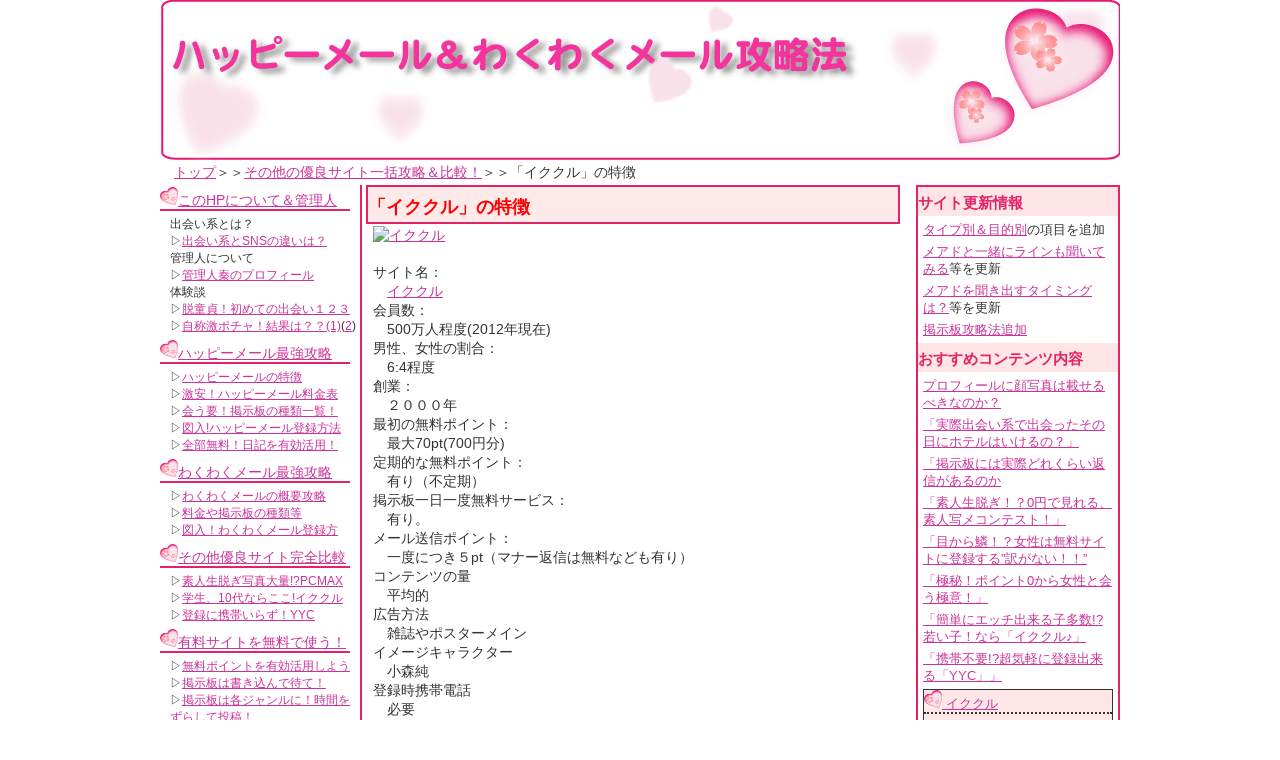

--- FILE ---
content_type: text/html
request_url: http://happy0909.0ch.cx/side9/colum/ikukuru.html
body_size: 27143
content:
<!DOCTYPE html PUBLIC "-//W3C//DTD XHTML 1.0 Transitional//EN" "http://www.w3.org/TR/xhtml1/DTD/xhtml1-transitional.dtd">
<html xmlns="http://www.w3.org/1999/xhtml"><!-- InstanceBegin template="/Templates/base.dwt" codeOutsideHTMLIsLocked="false" -->
<head>
<meta http-equiv="Content-Type" content="text/html; charset=UTF-8" />
<!-- InstanceBeginEditable name="doctitle" -->
<title>「イククル」の特徴｜ハッピーメール等有料出会い系の無料使用法攻略</title>
<meta name="Description" content="「イククル」の特徴｜ハッピーメール等有料出会い系の無料使用法攻略" />
<meta name="Keywords" content="イククル エロ　PCMAX　ハッピーメール　攻略" />
<!-- InstanceEndEditable -->
<!--
<link href="../sp_index.css" rel="stylesheet" type="text/css" />
-->
<script type="text/javascript">
if ((navigator.userAgent.indexOf('iPhone') > 0 && navigator.userAgent.indexOf('iPad') == -1) || navigator.userAgent.indexOf('iPod') > 0 || navigator.userAgent.indexOf('Android') > 0) {
    document.write('<link rel="stylesheet" type="text/css" href="http://happy0909.0ch.cx/sp_index.css">');
}else {
        document.write('<link rel="stylesheet" type="text/css" href="http://happy0909.0ch.cx/index.css">');
    }
function MM_swapImgRestore() { //v3.0
  var i,x,a=document.MM_sr; for(i=0;a&&i<a.length&&(x=a[i])&&x.oSrc;i++) x.src=x.oSrc;
}
</script>

<meta name="viewport" content="width=device-width, initial-scale=1.0, minimum-scale=1.0, maximum-scale=1.0, user-scalable=no">
<meta name="google-site-verification" content="EpLGPAzm9xVPJpllqwn7m5QvNfoMVKtk2Dg7JE-x3cc" />
</head>
<body>
<div id="all">
  <div id="hedder"> <!-- InstanceBeginEditable name="head" -->
<!-- InstanceEndEditable --> <a href="http://happy0909.0ch.cx/"><img src="../../content-image/hedder2.gif" alt="ハッピーメール＆わくわくメールを無料で使う攻略方法" width="100%" onmouseout="MM_swapImgRestore()"  /></a> </div>
  <div class="sp_menu">
    <table width="100%"cellspacing="0" cellpadding="0">
      <tr>
        <td width="50%"><a href="#sp_pickupsite">オススメ出会い系&amp;記事一覧▼</a><a href="#sidevbar"></a></td>
        <td width="50%"><a href="#sp_pickupsite"></a><a href="#sidevbar">サイト記事一覧▼</a></td>
      </tr>
    </table>
  </div>
  <!-- InstanceBeginEditable name="menu" -->
  <div id="menu">
  <p>　<a href="http://happy0909.0ch.cx/">トップ</a>＞＞<a href="../side9-colum.html">その他の優良サイト一括攻略＆比較！</a>＞＞「イククル」の特徴</p>
  </div>
  
  <div id="content">
    <h2>「イククル」の特徴</h2>
    <p><a href="http://px.moba8.net/svt/ejp?a8mat=1U7H2B+58QFJM+BZE+65ME9&guid=on">
<img border="0" width="192" height="53" alt="イククル" src="http://www26.moba8.net/svt/bgt?aid=111203363317&wid=001&eno=01&mid=m00000001553001034000&mc=1"></a>
</p>
    <p>   </p>
    <p>&nbsp;</p>
    <p>サイト名：</p>
    <p>　<a href="http://px.a8.net/svt/ejp?a8mat=25XQFD+BD0TDE+22QA+601S1">イククル</a></p>
<p>会員数：</p>
<p>　500万人程度(2012年現在)</p>
<p>男性、女性の割合：</p>
<p>　6:4程度</p>
<p>創業：</p>
<p>　２０００年</p>
<p>最初の無料ポイント：</p>
<p>　最大70pt(700円分)</p>
<p>定期的な無料ポイント：</p>
<p>　有り（不定期）</p>
<p>掲示板一日一度無料サービス：</p>
<p>　有り。</p>
<p>メール送信ポイント：</p>
<p>　一度につき５pt（マナー返信は無料なども有り）</p>
<p>コンテンツの量</p>
<p>　平均的</p>
<p>広告方法</p>
<p>　雑誌やポスターメイン</p>
<p>イメージキャラクター</p>
<p>　小森純</p>
<p>登録時携帯電話</p>
<p>　必要</p>
<p>PCからの登録</p>
<p>　不可</p>
<p>ログイン後トップページサンプル</p>
<p>　<a href="../../content-image/ikukuru-login.png" target="_blank">こちら</a></p>
<p>サイト紹介文</p>
<p>　多くのメディア・雑誌で紹介され爆発的に会員増加中のイククル！出会い易さをモットーに、ユーザー目線の運営が人気のサイトです。 <br />
  有名女性ファッション誌にも多数掲載♪ </p>
<p>　<span class="point">簡単な管理人の感想</span></p>
<p>　会員数は紹介している<span class="point">サイトの中でもNo1！</span></p>
<p>さらにこのサイトの最大の特徴はイメージキャラクターである、<span class="point">小森純</span></p>
<p>　このキャラクターがきっかけとなり<span class="point">若い女性が多数登録しています</span></p>
<p>　</p>
<p>&nbsp;</p>
<p align="right"><a href="ikukuru-hyouka.html">さらに詳しい管理人の感想＆コメントをチェック</a></p>
<p>&nbsp;</p>
<p><a href="http://px.a8.net/svt/ejp?a8mat=25XQFD+BD0TDE+22QA+601S1"><img border="0" width="192" height="53" alt="イククル" src="http://www26.moba8.net/svt/bgt?aid=111203363317&amp;wid=001&amp;eno=01&amp;mid=m00000001553001034000&amp;mc=1" /></a><a href="http://px.moba8.net/svt/ejp?a8mat=1U7QCK+DKSWFM+O6+6MROH&amp;guid=on"></a><a href="../../side2/colum/touroku.html"></a></p>
<p>&nbsp;</p>
<p>    
</div>
  <!-- InstanceEndEditable --> 
  <!--可変領域終了-->
  <div class="sp_menu">
    <table width="100%"cellspacing="0" cellpadding="0">
      <tr>
        <td width="50%"><a href="#sidevbar"></a><a href="#all">TOP▲</a></td>
        <td width="50%"><a href="#sidevbar">サイト記事一覧▼</a><a href="#sp_pickupsite"></a></td>
      </tr>
    </table>
  </div>
  <div id="sp_pickupsite">
    <p>管理人オススメ出会い系サイト一覧▼</p>
    <div id="sp_pickupsite_contents">
      <ul class="side1">
        <li class="name"><a href="../../side2/colum/contentitiran.html"><img src="../../content-image/sakura.gif" width="18" height="18" alt="sakura" /> イククル</a></li>
        <li>特徴：<span class="point">学生や若いギャル</span>が非常に多く軽い気持ちで出会えるサイト<span class="point">若い子と出会う</span>ならおすすめ！</li>
        <li><a href="ikukuru.html">管理人の感想等詳しくはこちら！</a></li>
        <li><a href="http://px.a8.net/svt/ejp?a8mat=25XQFD+BD0TDE+22QA+601S1"><img border="0" width="640" height="100" alt="イククル" src="http://moba8.net/data/m00000001553//banner/201206061237383805.gif" /></a><a href="pcmax.html"></a> </li>
        <li class="name"><a href="../../side3/colum/touroku.html"><img src="../../content-image/sakura.gif" width="18" height="18" alt="sakura" />わくわくメール</a></li>
        <li>特徴：<span class="point">女性の返信率が非常に高く</span>無料ポイントも非常に多い！シンプルで使いやすいのもポイント！</li>
        <li><a href="../../side3/colum/touroku.html">管理人の感想等詳しくはこちら！</a></li>
        <li><a href="../../side3/colum/touroku.html"><img border="0" width="642" height="100" alt="" src="http://moba8.net/data/m00000001014//banner/2013112109521016423.png" /></a><a href="pcmax.html"></a> </li>
        <li class="name"><a href="pcmax.html"><img src="../../content-image/sakura.gif" width="18" height="18" alt="sakura" />PCMAX</a></li>
        <li>特徴：おそらく一番有名な出会い系!<span class="point">写メコンが非常に熱く素人のエロ写真が大量</span>！見る価値あり！</li>
        <li><a href="pcmax.html">管理人のコメント等詳しくはこちら</a></li>
        <li><a href="pcmax.html"><img border="0" width="639" height="93" alt="" src="http://moba8.net/data/m00000000087//banner/2012042516204359532.gif" /></a><a href="pcmax.html"></a> </li>
        <li class="name"><a href="pcmax.html"><img src="../../content-image/sakura.gif" width="18" height="18" alt="sakura" />YYC</a></li>
        <li>特徴：紹介しているの中で<span class="point">登録に携帯がいらない</span>唯一の出会い系！<span class="point">ライブドア運営</span>で安心度もばっちり!</li>
        <li><a href="yyc.html">管理人の感想等詳しくはこちら！</a> </li>
        <li><a href="http://px.moba8.net/svt/ejp?a8mat=1U7R4D+6QBFZM+JQ+64Z8X&amp;guid=on"><img border="0" width="638" height="99" alt="" src="http://moba8.net/data/m00000000071//banner/201106091758211739.gif" /></a></li>
        <li class="name"><a href="../../side2/colum/touroku.html"><img src="../../content-image/sakura.gif" width="18" height="18" alt="sakura" />ハッピーメール</a></li>
        <li>特徴：<span class="point">管理人が一番会う所！！</span>とにかく女性の返信率がよく非常に会いやすい！！<span class="point">一番のおすすめ！</span></li>
        <li><a href="../../side2/side2-colum.html">管理人の感想等詳しくはこちら！</a></li>
        <li><a href="http://happymail.co.jp/?af2560907"><img border="0" width="640" height="100" alt="" src="http://happy0909.0ch.cx/content-image/happymailbanenner.gif" /></a></li>
      </ul>
      <p style="margin-left:5px">おすすめコンテンツ内容</p>
      <ul class="side1">
        <li><a href="../../side11/colum/syametouroku.html">プロフィールに顔写真は載せるべきなのか？</a></li>
        <li><a href="../../side13/colum/taipubetu-sokuhoteru.html">「実際出会い系で出会ったその日にホテルはいけるの？」</a></li>
        <li><a href="../../side8/colum/merumaga-no4.html">「掲示板には実際どれくらい返信があるのか</a></li>
        <li><a href="pcmax-hyouka.html">「素人生脱ぎ！？0円で見れる、素人写メコンテスト！」</a></li>
        <li><a href="../../side4/colum/dotiramo.html">「目から鱗！？女性は無料サイトに登録する"訳がない！！"</a></li>
        <li><a href="../../side10/colum/point0.html">「極秘！ポイント0から女性と会う極意！」</a></li>
        <li><a href="ikukuru.html">「簡単にエッチ出来る子多数!?若い子！なら「イククル♪」</a></li>
        <li><a href="yyc.html">「携帯不要!?超気軽に登録出来る「YYC」」</a></li>
      </ul>
    </div>
  </div>
  <div class="sp_menu">
    <table width="100%"cellspacing="0" cellpadding="0">
      <tr>
        <td width="50%"><a href="#all">TOP▲</a></td>
        <td width="50%"><a href="#sp_pickupsite">オススメ出会い系&amp;記事一覧▲</a></td>
      </tr>
    </table>
  </div>
  <div id="sidevbar">
    <p><img src="../../content-image/sakura.gif" width="18" height="18" alt="サイド" /><a href="../../side1/side1-colum.html">このHPについて＆管理人</a></p>
    <ul>
      <li>出会い系とは？</li>
      <li>▷<a href="../../side1/side1-colum/deaikeitoha.html">出会い系とSNSの違いは？</a></li>
      <li>管理人について</li>
      <li>▷<a href="../../side1/side1-colum/profile.html">管理人秦のプロフィール</a></li>
      <li>体験談</li>
      <li>▷<a href="../../side1/side1-colum/taikenno1.html">脱童貞！初めての出会い１</a><a href="../../side1/side1-colum/taikenno1-2.html">２</a><a href="../../side1/side1-colum/taikenno1-3.html">３</a></li>
      <li>▷<a href="../../side1/side1-colum/taikenno2-1.html">自称激ポチャ！結果は？？(1)</a>(<a href="../../side1/side1-colum/taikenno2-2.html">2</a>)</li>
    </ul>
    <p><img src="../../content-image/sakura.gif" width="18" height="18" alt="サイド" /><a href="../../side2/side2-colum.html">ハッピーメール最強攻略</a></p>
    <ul>
      <li>▷<a href="../../side2/colum/gaiyou.html">ハッピーメールの特徴</a></li>
      <li>▷<a href="../../side2/colum/ryoukin.html">激安！ハッピーメール料金表</a></li>
      <li>▷<a href="../../side2/colum/keiziban.html">会う要！掲示板の種類一覧！</a></li>
      <li>▷<a href="../../side2/colum/touroku.html">図入!ハッピーメール登録方法</a></li>
      <li>▷<a href="../../side2/colum/happynikki.html">全部無料！日記を有効活用！</a></li>
    </ul>
    <p><img src="../../content-image/sakura.gif" width="18" height="18" alt="サイド" /><a href="../../side3/side3-colum.html">わくわくメール最強攻略</a></p>
    <ul>
      <li>▷<a href="../../side3/colum/tokutyou.html">わくわくメールの概要攻略</a></li>
      <li>▷<a href="../../side3/colum/ryoukin.html">料金や掲示板の種類等</a></li>
      <li>▷<a href="../../side3/colum/touroku.html">図入！わくわくメール登録方</a></li>
    </ul>
    <p><img src="../../content-image/sakura.gif" width="18" height="18" alt="サイド" /><a href="../side9-colum.html">そ</a><a href="../side9-colum.html">の他優良サイト完全比較</a></p>
    <ul>
      <li>▷<a href="pcmax.html">素人生脱ぎ写真大量!?PCMAX</a></li>
      <li>▷<a href="ikukuru.html">学生、10代ならここ!イククル</a></li>
      <li>▷<a href="yyc.html">登録に携帯いらず！YYC</a></li>
    </ul>
    <p><img src="../../content-image/sakura.gif" width="18" height="18" alt="サイド" /><a href="../../side10/side10-colum.html">有料サイトを無料で使う！</a></p>
    <ul>
      <li>▷<a href="../../side10/colum/muryoupoint.html">無料ポイントを有効活用しよう</a></li>
      <li>▷<a href="../../side10/colum/matusenryaku.html">掲示板は書き込んで待て！</a></li>
      <li>▷<a href="../../side10/colum/keiziban2.html">掲示板は各ジャンルに！時間をずらして投稿！</a></li>
      <li>▷<a href="../../side10/colum/mail.html">定期ポイントを見逃すな！</a></li>
      <li>▷<a href="../../side10/colum/point0.html">究極！ポイント0の時の裏技！</a></li>
      <li>▷<a href="../../side10/colum/douzitouroku.html">【重要！】登録は複数サイトした方が絶対お得！！</a></li>
    </ul>
    <p><img src="../../content-image/sakura.gif" width="18" height="18" alt="サイド" /><a href="../../side11/side11-colum.html">出会い完全攻略<br />
      〜プロフ＆掲示板〜 </a></p>
    <ul>
      <li>プロフィール編</li>
      <li>▷<a href="../../side11/colum/zyuuyou.html">プロフの重要性＆管理人のプロフィール</a></li>
      <li>▷<a href="../../side11/colum/purofu.html">出会う為の必勝プロフとは!?</a></li>
      <li>▷<a href="../../side11/colum/komento.html">一口コメントには何を書く!?</a></li>
      <li>▷<a href="../../side11/colum/aiyasuizyosei.html">会いやすいプロフの女性は？</a></li>
      <li>▷<a href="../../side11/colum/syametouroku.html">顔写真は登録すべきか？？</a></li>
      <li>掲示板編</li>
      <li>▷<a href="../../side11/colum/pyuakeiziban.html">ピュア掲示板はアダルトOK!?</a></li>
      <li>▷<a href="../../side11/colum/adaltkeiziban.html">アダルトにはメールはするな！</a></li>
      <li>▷<a href="../../side11/colum/keizibanhenzi.html">タイトルで返事の有無が解る!?</a></li>
    </ul>
    <p><img src="../../content-image/sakura.gif" width="18" height="18" alt="サイド" /><a href="../../side12/side12-colum.html">出会い完全攻略<br />
      〜メール＆出会い〜 </a></p>
    <ul>
      <li>メール編</li>
      <li>▷<a href="../../side12/colum/fastmeail.html">ファーストメールの書き方１</a></li>
      <li>▷<a href="../../side12/colum/fastmeail-2.html">ファーストメールの書き方２</a></li>
      <li>▷<a href="../../side12/colum/meado.html">メアドを聞くタイミングは？</a></li>
      <li>▷<a href="../../side12/colum/hikigiwa.html">メアドのあきらめ時は？</a></li>
      <li>▷<a href="colum/line.html">メアド代わりにラインを交換</a></li>
      <li><a href="colum/line2.html">▷メール一通目でLINEを聞く</a></li>
    </ul>
    <p><img src="../../content-image/sakura.gif" width="18" height="18" alt="サイド" /><a href="../../side13/side13-colum.html">タイプ別＆目的別攻略</a></p>
    <ul>
      健全な出会い編
      <li>▷<a href="../../side13/colum/taipubetu-kenzen.html">健全なメール＆出会い方</a></li>
      <li>即日ホテルに行きたい編<a href="../../side12/colum/fastmeail-2.html"></a></li>
      <li>▷<a href="../../side13/colum/taipubetu-sokuhoteru.html">実際即日ホテルは可能なの？</a></li>
      <li>▷<a href="../../side13/colum/taipubetu-sokuhoteru2.html">即日ヤル為の極意紹介！</a></li>
      <li>タイプ別攻略法</li>
      <li>▷<a href="../../side13/colum/mokutekibetu-doutei.html">童貞は実際人気ある？</a>　<a href="../../side13/colum/mokutekibetu-doutei2.html">（２）</a></li>
    </ul>
    <p><img src="../../content-image/sakura.gif" width="18" height="18" alt="サイド" /><a href="../../side5/side5-colum.html">会えない出会い系の特徴！</a></p>
    <ul>
      <li>▷<a href="../../side5/colum/hazimeni.html">女性が登録しやすい＝女性多数</a></li>
      <li>▷<a href="../../side5/colum/2tunotixekku.html">最初にチェックする２つのポイントとは！？</a></li>
      <li>▷<a href="../../side5/colum/ryoukinn.html">料金はどれ位が一般的？？</a></li>
      <li>無料サイトは会えない？？</li>
      <li>▷<a href="../../side4/colum/dotiramo.html">女性からしたらどちらも無料</a></li>
      <li>▷<a href="../../side4/colum/bairitu.html">男性の倍率が高すぎる。</a></li>
      <li>▷<a href="../../side4/colum/mouke.html">無料サイトはどこから儲けてる?</a></li>
      <li>▷<a href="../../side4/colum/hohodeaenai.html">出会える可能性はある？？</a></li>
    </ul>
    <p><img src="../../content-image/sakura.gif" width="18" height="18" alt="サイド" /><a href="../../side8/side8-colum.html">メルマガバックナンバー</a></p>
    <ul>
      <li></li>
    </ul>
    <p><img src="../../content-image/sakura.gif" width="18" height="18" alt="サイド" /><a href="../../side7/side7-colum.html">相互リンク集＆問い合わせ</a></p>
    <ul>
      <li><a href="../../linkbox/hapm.html">問い合わせ＆相互リンクについて</a></li>
      <li><a href="../../linkbox/hapm.html">リンク集１</a><a href="../../linkbox/hyouka.html">２</a> 
        <!--
         <a href="../linkbox/kensaku1.html">３</a><a href="../linkbox/kensaku2.html">４</a><a href="../linkbox/zidou.html">５</a></li>
    --><br />
    </ul>
    <p><a href="http://ranking.with2.net/link.cgi?101115"><img src="../../content-image/0.gif" width="88" height="31" alt="ランキング" /></a><br />
      ランキングサイト登録中！</p>
  </div>
  <div id="information">
    <p>サイト更新情報</p>
    <ul>
      <li><a href="../../side13/side13-colum.html">タイプ別＆目的別</a>の項目を追加</li>
      <li><a href="../../side12/colum/line.html">メアドと一緒にラインも聞いてみる</a>等を更新</li>
      <li><a href="../../side12/colum/meado.html">メアドを聞き出すタイミングは？</a>等を更新</li>
      <li><a href="../../side11/colum/keizibanhenzi.html">掲示板攻略法追加</a></li>
    </ul>
    <p>おすすめコンテンツ内容</p>
    <ul>
      <li><a href="../../side11/colum/syametouroku.html">プロフィールに顔写真は載せるべきなのか？</a></li>
      <li><a href="../../side13/colum/taipubetu-sokuhoteru.html">「実際出会い系で出会ったその日にホテルはいけるの？」</a></li>
      <li><a href="../../side8/colum/merumaga-no4.html">「掲示板には実際どれくらい返信があるのか</a></li>
      <li><a href="pcmax-hyouka.html">「素人生脱ぎ！？0円で見れる、素人写メコンテスト！」</a></li>
      <li><a href="../../side4/colum/dotiramo.html">「目から鱗！？女性は無料サイトに登録する”訳がない！！”</a></li>
      <li><a href="../../side10/colum/point0.html">「極秘！ポイント0から女性と会う極意！」</a></li>
      <li><a href="ikukuru.html">「簡単にエッチ出来る子多数!?若い子！なら「イククル♪」</a></li>
      <li><a href="yyc.html">「携帯不要!?超気軽に登録出来る「YYC」」</a></li>
    </ul>
    <ul class="side1">
      <li class="name"><a href="../../side2/colum/contentitiran.html"><img src="../../content-image/sakura.gif" width="18" height="18" alt="sakura" /> イククル</a></li>
      <li></li>
      <li>特徴：</li>
      <li><span class="point">学生や若いギャル</span>が非常に多く軽い気持ちで出会えるサイト</li>
      <li><span class="point">若い子と出会う</span>ならおすすめ！</li>
      <li>詳しくは<a href="ikukuru.html">こちら</a></li>
      <li>管理人のコメントは<a href="ikukuru-hyouka.html">こちら</a></li>
      <li><a href="http://px.a8.net/svt/ejp?a8mat=25XQFD+BD0TDE+22QA+601S1"><img border="0" width="192" height="53" alt="イククル" src="http://www26.moba8.net/svt/bgt?aid=111203363317&amp;wid=001&amp;eno=01&amp;mid=m00000001553001034000&amp;mc=1" /></a><a href="pcmax.html"></a> </li>
    </ul>
    <ul class="side1">
      <li class="name"><a href="../../side3/colum/touroku.html"><img src="../../content-image/sakura.gif" width="18" height="18" alt="sakura" />わくわくメール</a></li>
      <li></li>
      <li>特徴：</li>
      <li><span class="point">女性の返信率が非常に高く</span>無料ポイントも非常に多い！シンプルで使いやすいのもポイント！</li>
      <li>登録方法は<a href="../../side3/colum/touroku.html">こちら</a></li>
      <li>くわしくは<a href="../../side3/side3-colum.html">こちら</a></li>
      <li><a href="../../side3/colum/touroku.html"><img border="0" width="192" height="53" alt="" src="http://www26.moba8.net/svt/bgt?aid=111128345704&wid=001&eno=01&mid=m00000001014001049000&mc=1" /></a><a href="pcmax.html"></a> </li>
    </ul>
    <ul class="side1">
      <li class="name"><a href="pcmax.html"><img src="../../content-image/sakura.gif" width="18" height="18" alt="sakura" />PCMAX</a></li>
      <li></li>
      <li>特徴：</li>
      <li>おそらく一番有名な出会い系!</li>
      <li><span class="point">写メコンが非常に熱く素人のエロ写真が大量</span>！見る価値あり！</li>
      <li>くわしくは<a href="pcmax.html">こちら</a></li>
      <li>管理人のコメントは<a href="pcmax-hyouka.html">こちら</a></li>
      <li>登録方法は<a href="pcmax-touroku.html">こちら</a></li>
      <li><a href="pcmax.html"><img border="0" width="192" height="53" alt="" src="http://www29.moba8.net/svt/bgt?aid=111215396821&wid=001&eno=01&mid=m00000000087001134000&mc=1" /></a><a href="pcmax.html"></a> </li>
    </ul>
    <ul class="side1">
      <li class="name"><a href="pcmax.html"><img src="../../content-image/sakura.gif" width="18" height="18" alt="sakura" />YYC</a></li>
      <li></li>
      <li>特徴：</li>
      <li>紹介しているの中で<span class="point">登録に携帯がいらない</span>唯一の出会い系！<span class="point">ライブドア運営</span>で安心度もばっちり!</li>
      <li> 詳しくは<a href="yyc.html">こちら</a> </li>
      <li>管理人のコメントは<a href="yyc-hyouka.html">こち</a><a href="yyc-hyouka.html">ら</a><a href="http://px.moba8.net/svt/ejp?a8mat=1U7R4D+6QBFZM+JQ+64Z8X&amp;guid=on"><img border="0" width="192" height="53" alt="" src="http://www20.moba8.net/svt/bgt?aid=111216397407&amp;wid=001&amp;eno=01&amp;mid=m00000000071001031000&amp;mc=1" /></a></li>
      <li><a href="pcmax.html"></a> </li>
    </ul>
    <ul class="side1">
      <li class="name"><a href="../../side2/colum/touroku.html"><img src="../../content-image/sakura.gif" width="18" height="18" alt="sakura" />ハッピーメール</a></li>
      <li></li>
      <li>特徴：</li>
      <li><span class="point">管理人が一番会う所！！</span>とにかく女性の返信率がよく非常に会いやすい！！<span class="point">一番のおすすめ！</span></li>
      <li>登録方法は<a href="../../side2/colum/touroku.html">こちら</a></li>
      <li>詳しくは<a href="../../side2/side2-colum.html">こちら</a><a href="../../side2/colum/touroku.html"><img border="0" width="194" height="53" alt="ハッピーメール登録方法" src="http://happy0909.0ch.cx/content-image/happymailbanenner.gif" /></a></li>
    </ul>
  </div>
  <div id="fudder">
    <p>　<a href="http://happy0909.0ch.cx/">「ハッピーメール＆わくわくメール攻略法」ホーム</a>　<a href="../../side1/side1-colum.html">このHPについて＆管理人</a> 　<a href="../../side2/side2-colum.html">ハッピーメール最強攻略</a><a href="/side3/side3-colum.html"></a> 　<a href="../../side3/side3-colum.html">わくわくメール最強攻略</a><a href="../side9-colum.html"></a> 　<a href="../side9-colum.html">そ</a><a href="../side9-colum.html">の他優良サイト完全比較</a><br />
      <a href="../../side10/side10-colum.html">有料サイトを無料で使う！</a><a href="../../side8/side8-colum.html"></a> <a href="../../side11/side11-colum.html">出会い完全攻略〜プロフ＆メール〜 </a><a href="/side4/side4-colum.html"></a>　<a href="../../side5/side5-colum.html">会えない出会い系の特徴！</a>　 <a href="../../side8/side8-colum.html">メルマガバックナンバー</a><a href="/side6/side6-colum.html"></a>　<a href="../../side7/side7-colum.html">相互リンク集＆問い合わせ</a><br />
      <a href="../../linkbox/hapm.html">リンク集１</a><a href="../../linkbox/hyouka.html">２</a> 
      <!--<a href="../linkbox/kensaku1.html">３</a><a href="../linkbox/kensaku2.html">４</a><a href="../linkbox/zidou.html">５</a>７８</p>-->
    <p>Copyright (C) 2011　ハッピーメール＆わくわくメール攻略法. All Rights Reserved.</p>
  </div>
</div>
<div class="sp_menu">
  <table width="100%"cellspacing="0" cellpadding="0">
    <tr>
      <td width="50%"><a href="#all">TOP▲</a></td>
      <td width="50%"><a href="http://happy0909.0ch.cx/">HOME</a></td>
    </tr>
  </table>
</div>

<!--アクセス解析--> 
<script type="text/javascript"><!--
var ID="300630469";
var AD=0;
var FRAME=0;
// --></script> 
<script src="http://j1.ax.xrea.com/l.j?id=300630469" type="text/javascript"></script> 
<!--アクセス解析終了--> 
<!--グーグル解析--> 
<script type="text/javascript">

  var _gaq = _gaq || [];
  _gaq.push(['_setAccount', 'UA-36725372-1']);
  _gaq.push(['_trackPageview']);

  (function() {
    var ga = document.createElement('script'); ga.type = 'text/javascript'; ga.async = true;
    ga.src = ('https:' == document.location.protocol ? 'https://ssl' : 'http://www') + '.google-analytics.com/ga.js';
    var s = document.getElementsByTagName('script')[0]; s.parentNode.insertBefore(ga, s);
  })();

</script> 
<!--週終了-->

</body>
<!-- InstanceEnd --></html>


--- FILE ---
content_type: text/css
request_url: http://happy0909.0ch.cx/index.css
body_size: 3564
content:
@charset "UTF-8";
/* CSS Document */
body {
	margin:0px;
	font-family:"ヒラギノ角ゴ Pro W3", "Hiragino Kaku Gothic Pro", "メイリオ", Meiryo, Osaka, "ＭＳ Ｐゴシック", "MS PGothic", sans-serif;
}
a:link {
	color:#C39;
	font-size:100%;
	line-height:130%;
}
img {
	border:0px;
}
#all {
	width: 960px;
	padding: 0px;
	margin-top: 0px;
	margin-right: auto;
	margin-bottom: 0px;
	margin-left: auto;
	position: relative;
	height: auto;
	color:#333;
}
h1 {
	color:#EB0090;
	font-size:24px;
	position: absolute;
	left: 170px;
	top:90px;
}
h2 {
	color: #F00;
	padding-top: 10px;
	border: 2px solid #E32267;
	margin-top: 0px;
	margin-right: 3px;
	margin-bottom:2px;
	margin-left: 3px;
	padding-bottom:5px;
	background-color: #FFEAEA;
	text-transform: none;
	line-height: 115%;
	background-position: bottom;
	font-size:18px;
	font-family:"ヒラギノ角ゴ Pro W3", "Hiragino Kaku Gothic Pro", "メイリオ", Meiryo, Osaka, "ＭＳ Ｐゴシック", "MS PGothic", sans-serif;
	text-decoration: none;
	
}
h3 {
	padding-top: 3px;
	text-transform: none;
	line-height: 110%;
	border-bottom: 2px solid #E32267;
	font-size:14px;
	margin-top: 5px;
	margin-right: 5px;
	margin-bottom: 5px;
	margin-left: 3px;
	color:#000;
}


#sidevbar {
	width: 200px;
	margin-top: 3px;
	float: left;
	border-right-width: 2px;
	border-right-style: solid;
	border-color:#E32267;
}
#sidevbar p {
	font-size:14px;
	line-height:130%;
	padding:0px;
	border-bottom: 2px solid #E32267;
	color:#000;
	margin-top: 2px;
	margin-right: 10px;
	margin-bottom: 0px;
	margin-left: 0px;
}
#sidevbar ul {
	margin-top:5px;
	margin-bottom:5px;
	padding-left:10px;
	list-style:none;
	font-size:12px;
	line-height:145%;
}
#sidevbar li {
	margin:0px;
	padding:0px;
}

#hedder {
	margin: 0px;
}

#content {
	width: 540px;
	margin-top: 3px;
	margin-right: 3px;
	margin-left: 3px;
	text-align: left;
	background-image: url(content-image/fudder.gif);
	background-repeat: no-repeat;
	background-position: bottom;
	position: absolute;
	left:200px;
	height: auto;
}
#content p {
	line-height: 135%;
	font-size: 90%;
	margin: 0px;
	padding-top: 0px;
	padding-right: 10px;
	padding-bottom: 0px;
	padding-left: 10px;
}
#content ul {
	margin:0px;
}
#content li {
	line-height: 120%;
}

#information {
	width: 200px;
	list-style-type: none;
	list-style-image: none;
	padding: 0px;
	margin-top: 3px;
	margin-left:0px;
	border: 2px solid #E32267;
	float: right;
}
#information p {
	background-color: #FFE5E5;
	padding-top: 7px;
	padding-bottom: 3px;
	padding-left:0px;
	margin: 0px;
	color: #E32267;
	font-style: normal;
	font-size: 15px;
	font-weight: bolder;
}
#information ul {
	padding:0px;
	margin:5px;
}

#information li {
	list-style-type:none;
	padding:0px;
	margin-bottom:5px;
	font-size:13px;
	line-height: 135%;
}


#menu p {
	margin: 0px;
	padding-top:3px;
	font-size:14px;
}
#all #fudder {
	width: 954px;
	text-align: center;
	margin: 0px;
	padding: 0px;
	border: 2px solid #E62573;
	float: left;
	clear: both;
}
#all #fudder p {
	padding-top: 4px;
	font-size:12px;
	margin: 0px;
	padding-bottom: 4px;
}
.point {
	color: #F00;
	font-size: 100%;
	font-weight: bolder;
	text-align: left;
}
.side1 {
	background-color:#FFE7E7;
	font-size:13px;
	line-height:130%;
	list-style-type:none;
	margin:0px,10px,0px,0px;
	border-width: 1px;
	border-style: solid;
	border-color:#333;
	padding:3px;
}
.name {
	font-size:16px;
	line-height:140%;
	margin-bottom:3px;
	border-bottom-width: 2px;
	border-bottom-style: dotted;
	border-bottom-color: #333;
}
.sp_menu {
	display:none;
}
#sp_pickupsite {
	display:none;
}
	

	